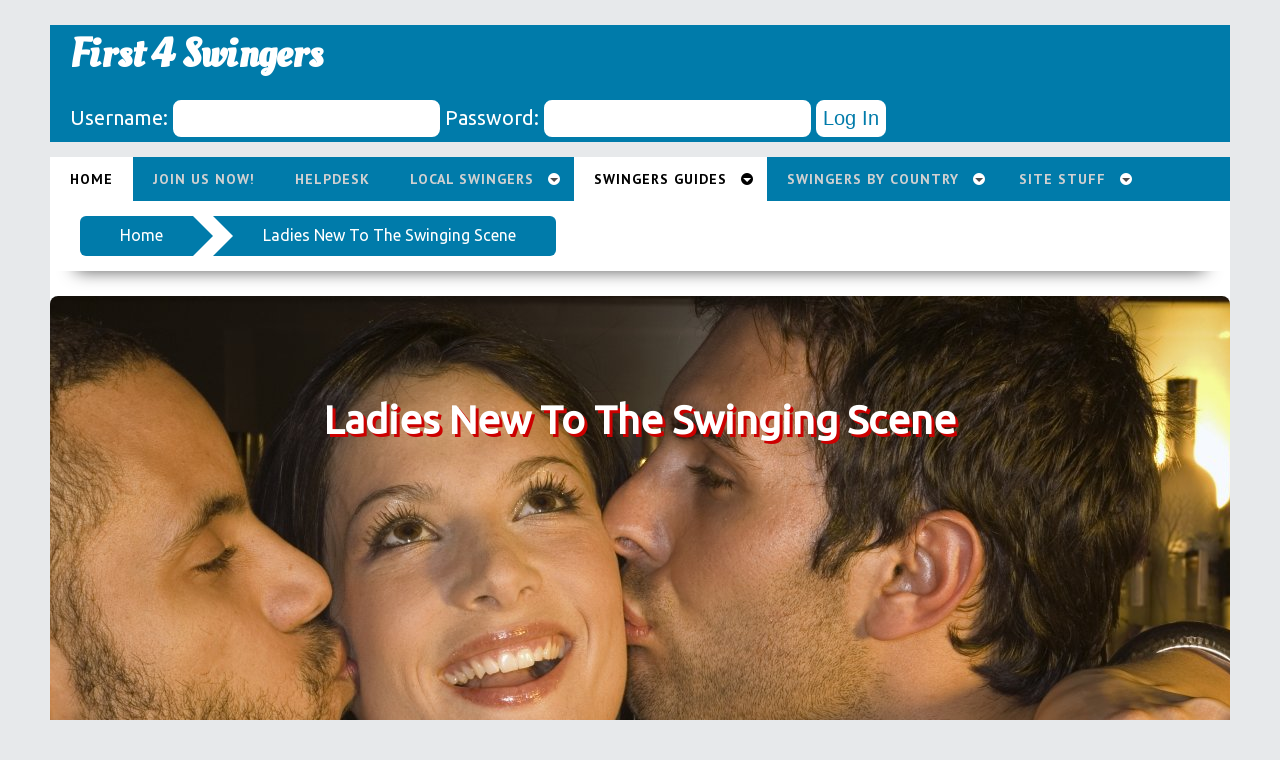

--- FILE ---
content_type: text/html
request_url: https://first4swingers.com/new-swinging-ladies.htm
body_size: 4395
content:
<!DOCTYPE htm>
<!--[if lt IE 7 ]><htm class="ie ie6" lang="en"> <![endif]-->
<!--[if IE 7 ]><htm class="ie ie7" lang="en"> <![endif]-->
<!--[if IE 8 ]><htm class="ie ie8" lang="en"> <![endif]-->
<!--[if (gte IE 9)|!(IE)]><!-->
<htm lang="en"> <!--<![endif]-->

<head>
<link rel="canonical" href="https://first4swingers.com/new-swinging-ladies.htm">
<meta charset="utf-8">
<title>Help and advice for new Swinging Ladies</title>
<meta name="description" content="help for new single female swingers from First 4 Swingers Contact Ads, swingers contact ads">
<meta name="keywords" content="help, female, single, Swinging, First 4 swingers, free, contact, ads, swingers, clubs, parties">
<meta name="author" content="ddproductions">


<link rel="shortcut icon" href="images/favicon.ico">
<meta name="viewport" content="width=device-width, initial-scale=1.0, maximum-scale=2.0, user-scalable=yes">
    
<link rel="stylesheet" href="css/zerogrid.css">
<link rel="stylesheet" href="css/style.css">
<link rel="stylesheet" href="css/lightbox.css">
<link rel="stylesheet" href="css/menu.css">
<script src="js/jquery1111.min.js"></script>
<script src="js/script.js"></script>
<script> 
        var dayName = new Array ("Sunday","Monday","Tuesday","Wednesday","Thursday","Friday","Saturday")
        var monName = new Array ("January", "February", "March", "April", "May", "June", "July", "August", "September", "October", "November", "December")
        var now = new Date
</script>
<link rel="stylesheet" href="https://cdna.hubpeople.com/css/reg-wizard.css">
<link rel="stylesheet" href="css/reg-wizard-cleared.css">

</head>


<body class="home-page">
<div class="wrap-body">
<div class="header">
<div id="custom-logo">

<h1>First 4 Swingers</h1>

<form action="https://contacts.first4swingers.com/login.aspx" method="post">
<input type="hidden" name="Login" value="true">
<input type="hidden" name="partnerId" value="3798">

<p class="logintext">Username: <input name="username" id="mod_login_username" type="text" class="inputbox2" onfocus="javascript:this.value=''"> 
Password: <input type="password" id="mod_login_password" name="password" class="inputbox2" onfocus="javascript:this.value=''">
<input type="submit" name="I522" class="button" value="Log In">
</p>
</form>


</div>

<!--start menu-->
<div id='cssmenu' >
<ul>
<li class="active"><a href='index.htm'><span>Home</span></a></li>
<li><a href="join-first-for-swingers.htm">Join us NOW!</a></li>
<li><a href="https://contacts.first4swingers.com/member/support/createticketunreg.aspx">Helpdesk</a></li>
<li class=' has-sub'><a href='#'><span>Local Swingers</span></a>
<ul>
<li><a href="https://swingers.theadulthub.com/?partnerId=3798&type=couples">Local Couples</a></li>
<li><a href="https://swingers.theadulthub.com/?partnerId=3798&type=females">Local Females</a></li>
<li><a href="https://swingers.theadulthub.com/?partnerId=3798&type=males">Local Males</a></li>
<li><a href="https://swingers.theadulthub.com/?partnerId=3798&type=tv">Local TV's</a></li>
<li><a href="https://swingers.theadulthub.com/gallery/?partnerId=3798">Members Photo Gallery</a></li>
</ul>
</li>

<li class='active has-sub'><a href='#'><span>Swingers Guides</span></a>
<ul>
<li><a href="what-is-swinging.htm">What is Swinging?</a></li>
<li><a href="who-swings.htm">Who are Swingers?</a></li>
<li><a href="new-swingers.htm">New Swingers</a></li>
<li><a href="new-swinging-couples.htm">New Swinging Couples</a></li>
<li><a href="new-swinging-ladies.htm">New Swinging Ladies</a></li>
<li><a href="new-swinging-men.htm">New Swinging Men</a></li>
<li><a href="swingers-contact-etiquette.htm">Swingers Contact Etiquette</a></li>
<li><a href="swingers-lifestyle-etiquette.htm">Swingers Lifestyle Etiquette</a></li>
<li><a href="swingers-party-etiquette.htm">Swingers Party Etiquette</a></li>
<li><a href="swinging-terminology.htm">Swinging Terminology</a></li>
<li><a href="swingers-lifestyle-holidays.htm">Swingers Holidays</a></li>
</ul>
</li>

<li class=' has-sub'><a href='#'><span>Swingers By Country</span></a>
<ul>
<li><a href="lifestyle-swingers-in-usa.htm">American Swingers</a></li>
<li><a href="lifestyle-swingers-in-australia.htm">Australian Swingers</a></li>
<li><a href="lifestyle-swingers-in-uk.htm">British Swingers</a></li>
<li><a href="lifestyle-swingers-in-canada.htm">Canadian Swingers</a></li>
<li><a href="lifestyle-swingers-in-new_zealand.htm">New Zealand Swingers</a></li>
<li><a href="lifestyle-swingers-in-spain.htm">Swingers in Spain</a></li>
</ul>
</li>


<li class=' has-sub'><a href='#'><span>Site Stuff</span></a>
<ul>
<li><a href="contact-first-4-swingers.htm">Contact First 4 Swingers</a></li>
<li><a href="swingers-lifestyle-links.htm">Swingers Links</a></li>
<li><a href="your-privacy.htm">Your Privacy</a></li>
<li><a href="sitemap.htm">Site Map</a></li>
<li><a href="link-to-first-4-swingers.htm">Link To Us</a></li>
</ul>
</li>

</ul>
</div>
<!--end menu-->


<!--start contents-->
<section id="container">
<div class="wrap-container clearfix">
<div id="main-content">
<!--start breadcrumbs-->
<div class="crumbs">
<ul>
<li><a href="index.htm">Home</a></li>
<li><a href="new-swinging-ladies.htm">Ladies New To The Swinging Scene</a></li>
</ul>
</div>
<!--end breadcrumbs-->

<div class="wrap-content">
<article>
<div class="art-header">
<h1 class="entry-title2">Ladies New To The Swinging Scene</h1>
</div>
<div class="art-content">
<div class="excerpt">

<h1>Ladies New To The Swinging Scene</h1>

<hr>
<h2>Important: The number 1 rule in the swinging lifestyle is that no always means NO! 
	</h2>
<p>Anyone can say no at anytime while swinging. If the other person or people do not stop 
immediately then they are committing rape and will never be allowed to any swinging events again.</p>
<hr>
<h2>Welcome, you are the most sought after people in the scene!</h2>

<p>Many of the couples and almost all the single guys who advertise on my sites would like to meet 
you. You can afford to be choosy, and pick the person or people you want to play with.</p>
<p>Once you create your profile on Swingers in Mumbai you will probably be hit with several hundred messages a day, so be prepared to do a lot of 
reading. When you write your profile explain exactly what you are looking for, even eye/hair colour, some of the guys do read the ads before 
responding, but many just send a standard response to every girl and couple who advertise in the hope that someone somewhere will want them. 
If you are happy to respond to all the messages say so in the ad, if you will not be responding to some people - those with no photo, those who 
have brown eyes when you asked for blue etc. - say so in the ad.&nbsp;</p>
<p>Be honest, and keep to your word. Describe yourself accurately. If you are a size 16, say so, don&#39;t pretend that you are a 
size 12-14. Guys are not quite so stupid that on meeting you they will not realize. You will also find that there is a big demand for larger girls.&nbsp;</p>
<p>If you say in your profile that all messages will be answered, answer them, even if just to use the auto  &quot;Thanks, but no thanks&quot; auto reply.</p>
<p>If you do find someone you want to meet make sure you do so in a safe environment, not at that persons house. Meet in a pub or 
hotel lounge, make sure you are happy with them in a social setting before making arrangements to meet them in private. If they say they are 
a couple talk to both people on their telephone, make a note of their number - you must make sure that you talk to both of them, do not accept 
excuses that the partner is late home from work, putting the kids to bed, nursing a dying mother or shagging the Mumbai rugby team, if 
you cannot talk to them, they probably do not exist, or are not aware of the situation.</p>
<p>When you leave home make sure someone knows where you are going, leave a sealed envelope to be opened if you do not ring in by 
a certain time, in it put the email addresses, telephone number and location of the meeting, its better to be safe and embarrassed than dead.</p>
<p>Whoever you are going to meet remember that although its scary, the other people will be as nervous as you. Don&#39;t get drunk or 
drugged up. No once fancies people who are not in control of their faculties. A couple of drinks to steady the nerves is OK, bouncing off the walls 
and throwing up is not going to impress anyone.</p>

</div>
</div>
</div>
</div>
</section>
<!--end contents-->

<!--Footer-->
<footer>
<div class="zerogrid wrap-footer">
<div class="row">
<div class="col-2-4 col-footer-1">
<div class="wrap-col">
<h3 class="widget-title">Join Us</h3>
<div class="hubp-form-container">
<div class="hubp-form-wrapper">
<form id="hubp-form" method="post" action="#">
<div class="hubp-steps hubp-step1">
<label>What Sex Are You?</label>
<div class="hubp-group" data-toggle="hubp-buttons-radio">
<button name="gender" type="button" id="mt_4" class="hubp-btn hubp-active" value="4">Couple</button>
<button name="gender" type="button" id="mt_2" class="hubp-btn" value="2">Female</button>
<button name="gender" type="button" id="mt_1" class="hubp-btn" value="1">Male</button>
<button name="gender" type="button" id="mt_16" class="hubp-btn" value="16">CD/TV/TS</button>
</div>
</div>
<div class="hubp-steps hubp-step2">
<label>Who Are You Looking for?</label>
<div class="hubp-group looking-for" data-toggle="hubp-buttons-checkbox">
<button name="lookingFor" type="button" id="mt_4" class="hubp-btn" value="4">Couple</button>
<button name="lookingFor" type="button" id="mt_2" class="hubp-btn" value="2">Female</button>
<button name="lookingFor" type="button" id="mt_1" class="hubp-btn" value="1">Male</button>
<button name="lookingFor" type="button" id="mt_16" class="hubp-btn" value="16">CD/TV/TS</button>
</div>
</div>
<div class="hubp-steps hubp-step3">
<label>What is Your Date of Birth?</label>
<input type="tel" pattern="d+" class="hubp-dobday" name="dobday" placeholder="DD" maxlength="2">
<input type="tel" pattern="d+" class="hubp-dobday" name="dobmonth" placeholder="MM" maxlength="2">
<input type="tel" pattern="d+" class="hubp-dobday" name="dobyear" placeholder="YYYY" maxlength="4">
</div>
<div class="hubp-steps hubp-step4">
<label>What is Your Email?</label>
<input type="email" pattern="[^ @]*@[^ @]*" name="email">
</div>
<div class="hubp-steps hubp-step5">
<label>Create a Password:</label>
<input type="password" name="password">
</div>
</form>
</div>
<div class="hubp-submit-container">
<input type="button" class="hubp-submit" value="Next">
</div>
<div class="hubp-steps-ind">
<div class="hubp-step-ind1 hubp-ind-active">1</div>
<div class="hubp-step-ind2">2</div>
<div class="hubp-step-ind3">3</div>
<div class="hubp-step-ind4">4</div>
<div class="hubp-step-ind5">5</div>
</div>
<div class="hubp-terms">
By clicking Submit, you are agreeing to the <a href="https://contacts.first4swingers.com/terms.aspx?partnerId=3798" target="_blank">terms of use</a>.</div>
</div>
</div>
</div>
<div class="col-1-4 col-footer-1">
<div class="wrap-col">
<h3 class="widget-title">Links</h3>
<ul class="normal">
<li><a target="_blank" href="https://clubsandparties.com">Swingers Clubs and Parties</a></li>

<li><a target="_blank" href="https://swingonholiday.com">Swingers Holidays</a></li>
<li><a target="_blank" href="https://swingingvirgins.com">Swinging Virgins</a></li>
<li><a target="_blank" href="https://dirtydavid.xxx">UK Swingers Contacts</a></li>
<li><a target="_blank" href="https://dirtydavid.us">Swingers in USA</a></li>
<li><a target="_blank" href="https://swingdownunder.com">Australian Swingers</a></li>
<li><a target="_blank" href="https://hookupnsa.com">Hook Up NSA</a></li>
</ul></div>
</div>
<div class="col-1-4 col-footer-3">
<div class="wrap-col">
<h3 class="widget-title">Tag Cloud</h3>
<a href="what-is-swinging.htm">Swingers</a>
<a href="who-swings.htm">Swinging</a>
<a href="new-swinging-couples.htm">Couples</a>
<a href="new-swingers.htm">Single</a>
<a href="new-swinging-ladies.htm">Ladies</a>
<a href="new-swinging-men.htm">Men</a>
<a href="swingers-party-etiquette.htm">Parties</a>
<a href="swinging-terminology.htm">Clubs</a>

<a href="swingers-lifestyle-etiquette.htm">Swing</a>
<a href="swingers-lifestyle-holidays.htm">Vacation</a>
</div>
</div>
</div>
</div>

<!--start copyright-->
<div class="copyright">
<div class="zerogrid wrapper">
Copyright &copy; 2006 - <script>document.write(now.getFullYear());</script> First 4 Swingers Contact Ads - <a href="https://ddproductions.ca" target="_blank" rel="nofollow">
Built &amp; Maintained by ddProductions</a> Adult Website design and build<br>
Powered by <a data-href="company-url" data-name="company-name" target="_blank" rel="nofollow"></a> | 
<a data-href="terms-url" target="_blank">Terms &amp; Conditions</a> | 
<a data-href="privacy-url" target="_blank">Privacy Policy</a> | 
<a data-href="create-ticket-url" target="_blank">Contact Support</a><br>
<a href="index.htm">Home</a> | 
<a href="sitemap.htm">Site Map</a>
</div>
</div>
<!--end copyright-->

<!--end footer-->
</footer>
</div>
<!--  jQuery 2.1.4+  -->
<script src="https://ajax.googleapis.com/ajax/libs/jquery/2.1.4/jquery.min.js"></script>
<!--  Pass Variables to the Registration Wizard  -->
<script>
var webmasterId = "3798";
</script>
<!--  Include js plugin  -->
<script src="https://cdna.hubpeople.com/js/reg-wizard.js"></script>

<script defer src="https://static.cloudflareinsights.com/beacon.min.js/vcd15cbe7772f49c399c6a5babf22c1241717689176015" integrity="sha512-ZpsOmlRQV6y907TI0dKBHq9Md29nnaEIPlkf84rnaERnq6zvWvPUqr2ft8M1aS28oN72PdrCzSjY4U6VaAw1EQ==" data-cf-beacon='{"version":"2024.11.0","token":"bac21dcfc0224b99bf900639fdbfbc47","r":1,"server_timing":{"name":{"cfCacheStatus":true,"cfEdge":true,"cfExtPri":true,"cfL4":true,"cfOrigin":true,"cfSpeedBrain":true},"location_startswith":null}}' crossorigin="anonymous"></script>
</body>

</htm>


--- FILE ---
content_type: text/css
request_url: https://first4swingers.com/css/zerogrid.css
body_size: 315
content:
/* -------------------------------------------- */
/* ------------------Grid System--------------- */ 
.zerogrid{ width: 1200px; position: relative; margin: 0 auto; padding: 0px;}
.zerogrid:after { content: "\0020"; display: block; height: 0; clear: both; visibility: hidden; }

.zerogrid .f-right{float: right!important;}
.zerogrid .f-left{float: left!important;}

.zerogrid .row{}
.zerogrid .row:before,.row:after { content: '\0020'; display: block; overflow: hidden; visibility: hidden; width: 0; height: 0; }
.zerogrid .row:after{clear: both; }
.zerogrid .row{zoom: 1;}

.zerogrid .wrap-col{margin:10px;}

.zerogrid .col-1-2, .zerogrid .col-1-3, .zerogrid .col-2-3, .zerogrid .col-1-4, .zerogrid .col-2-4, .zerogrid .col-3-4, .zerogrid .col-1-5, .zerogrid .col-2-5, .zerogrid .col-3-5, .zerogrid .col-4-5, .zerogrid .col-1-6, .zerogrid .col-2-6, .zerogrid .col-3-6, .zerogrid .col-4-6, .zerogrid .col-5-6{float:left; display: inline-block;}

.zerogrid .col-full{width:100%;}

.zerogrid .col-1-2,.zerogrid .col-1-2-fixed{width:50%;}
.zerogrid .offset-1-2{margin-left: 50%;}

.zerogrid .col-1-3,.zerogrid .col-1-3-fixed{width:33.33%;}
.zerogrid .col-2-3,.zerogrid .col-2-3-fixed{width:66.66%;}
.zerogrid .offset-1-3{margin-left: 33.33%;}
.zerogrid .offset-2-3{margin-left: 66.66%;}

.zerogrid .col-1-4,.zerogrid .col-1-4-fixed{width:25%;}
.zerogrid .col-2-4,.zerogrid .col-2-4-fixed{width:50%;}
.zerogrid .col-3-4,.zerogrid .col-3-4-fixed{width:75%;}
.zerogrid .offset-1-4{margin-left: 25%;}
.zerogrid .offset-2-4{margin-left: 50%;}
.zerogrid .offset-3-4{margin-left: 75%;}

.zerogrid .col-1-5,.zerogrid .col-1-5-fixed{width:20%;}
.zerogrid .col-2-5,.zerogrid .col-2-5-fixed{width:40%;}
.zerogrid .col-3-5,.zerogrid .col-3-5-fixed{width:60%;}
.zerogrid .col-4-5,.zerogrid .col-4-5-fixed{width:80%;}
.zerogrid .offset-1-5{margin-left: 20%;}
.zerogrid .offset-2-5{margin-left: 40%;}
.zerogrid .offset-3-5{margin-left: 60%;}
.zerogrid .offset-4-5{margin-left: 80%;}

.zerogrid .col-1-6,.zerogrid .col-1-6-fixed{width:16.66%;}
.zerogrid .col-2-6,.zerogrid .col-2-6-fixed{width:33.33%;}
.zerogrid .col-3-6,.zerogrid .col-3-6-fixed{width:50%;}
.zerogrid .col-4-6,.zerogrid .col-4-6-fixed{width:66.66%;}
.zerogrid .col-5-6,.zerogrid .col-5-6-fixed{width:83.33%;}
.zerogrid .offset-1-6{margin-left: 16.66%;}
.zerogrid .offset-2-6{margin-left: 33.33%;}
.zerogrid .offset-3-6{margin-left: 50%;}
.zerogrid .offset-4-6{margin-left: 66.66%;}
.zerogrid .offset-5-6{margin-left: 83.33%;}

@media only screen and (min-width: 960px) and (max-width: 1199px) {
	.zerogrid{width:960px;}
}

@media only screen and (min-width: 768px) and (max-width: 959px) {
	.zerogrid{width:768px;}
}

@media only screen and (max-width: 767px) {
	.zerogrid, .zerogrid .col-1-2, .zerogrid .col-1-3, .zerogrid .col-2-3, .zerogrid .col-1-4, .zerogrid .col-2-4, .zerogrid .col-3-4, .zerogrid .col-1-5, .zerogrid .col-2-5, .zerogrid .col-3-5, .zerogrid .col-4-5, .zerogrid .col-1-6, .zerogrid .col-2-6, .zerogrid .col-3-6, .zerogrid .col-4-6, .zerogrid .col-5-6{width:100%;}
	
	.zerogrid .offset-1-2, .zerogrid .offset-1-3, .zerogrid .offset-2-3, .zerogrid .offset-1-4, .zerogrid .offset-2-4, .zerogrid .offset-3-4, .zerogrid .offset-1-5, .zerogrid .offset-2-5, .zerogrid .offset-3-5, .zerogrid .offset-4-5, .zerogrid .offset-1-6, .zerogrid .offset-2-6, .zerogrid .offset-3-6, .zerogrid .offset-4-6, .zerogrid .offset-5-6{margin-left:0;}
}


--- FILE ---
content_type: text/css
request_url: https://first4swingers.com/css/style.css
body_size: 3847
content:

@import url(https://fonts.googleapis.com/css?family=Ubuntu);
@import url(https://fonts.googleapis.com/css?family=Open+Sans);
@import url("https://fonts.googleapis.com/css?family=Oleo+Script:400|Open+Sans:300,300italic,600,600italic,800");
/* ---------------------------------------------------------------------------- */
/* ------------------------------------Reset----------------------------------- */
/* ---------------------------------------------------------------------------- */
a,abbr,acronym,address,applet,article,aside,audio,b,blockquote,big,body,center,canvas,caption,cite,code,command,datalist,dd,del,details,dfn,dl,div,dt,em,embed,fieldset,figcaption,figure,font,footer,form,h1,h2,h3,h4,h5,h6,header,hgroup,html,i,iframe,img,ins,kbd,keygen,label,legend,li,meter,nav,object,ol,output,p,pre,progress,q,s,samp,section,small,span,source,strike,strong,sub,sup,table,tbody,tfoot,thead,th,tr,tdvideo,tt,u,ul,var{background:transparent;border:0 none;font-size:100%;margin:0;padding:0;border:0;outline:0;vertical-align:top;}ol, ul {list-style:none;}blockquote, q {quotes:none;}table, table td {padding:0;border:none;border-collapse:collapse;}img {vertical-align:top;}embed {vertical-align:top;}
article, aside, audio, canvas, command, datalist, details, embed, figcaption, figure, footer, header, hgroup, keygen, meter, nav, output, progress, section, source, video {display:block;}
mark, rp, rt, ruby, summary, time {display:inline;}
input, textarea {border:0; padding:0; margin:0; outline: 0;}
iframe {border:0; margin:0; padding:0;}
input, textarea, select {margin:0; padding:0px;}


/* ---------------------------------------------------------------------------- */
/* ---------------------------------------------------------------------------- */
/* ---------------------------------------------------------------------------- */
* {
  -webkit-box-sizing: border-box;
     -moz-box-sizing: border-box;
          box-sizing: border-box;
}
::-moz-selection{background: #fafcbe none repeat scroll 0 0;color: #6a6c2e;text-shadow:none}
::selection{background: #fafcbe none repeat scroll 0 0;color: #6a6c2e;text-shadow:none}

/* ---------------------------------------------------------------------------- */
/* ---------------------------------------------------------------------------- */
/* ---------------------------------------------------------------------------- */

html {-webkit-text-size-adjust: none;}
.video embed,.video object,.video iframe {width: 100%; height: auto;}
img{max-width:100%;	height: auto;width: auto\9; /* ie8 */}

a{color: #007baa;text-decoration: none;-webkit-transition: 0.3s;
    -moz-transition: 0.3s;
    -ms-transition: 0.3s;
    -o-transition: 0.3s;
	transition-duration: 0.3s;}
a:hover {opacity: 0.9; text-decoration: underline;}

h1, h2 	{font-size: 25px;line-height: 30px;}
h3, h4	{font-size: 20px;line-height: 20px;}
h5, h6	{font-size: 16px;line-height: 16px;}

h1, h2, h3, h4, h5, h6 {clear: both; color: #333; margin-top: 25px; margin-bottom: 10px;}


p, address{margin: 15px 0;}

.t-center{text-align: center;}
.t-left{text-align: left;}
.t-right{text-align: right;}
.f-right{float: right;}
.f-left{float: left;}

.post{}
.post:after, .post:before, article:after, article:before, section:after, section:before{clear: both; content: '\0020'; display: block; visibility: hidden; width: 0; height: 0;}

.clear{content: "\0020"; display: block; height: 0; clear: both; visibility: hidden; }
.clearfix:after, .clearfix:before{clear: both; content: '\0020'; display: block; visibility: hidden; width: 0; height: 0;}

hr.line{border-color: #e9e9e9;padding: 0;margin: 0;}
.uppercase{text-transform: uppercase;}
.widget-title{font-weight: 500;text-transform: uppercase;line-height: 1.38;margin-bottom: 20px;font-size: 14px;color: #8a8c8e;}
/* ---------------------------------------------------------------------------- */
/* ------------------------------------Html-Body------------------------------- */
/* ---------------------------------------------------------------------------- */
html, body {width:100%; padding:0; margin:0;}
body {font: 15px/25px Arial; font-family: "Ubuntu","Helvetica Neue",Helvetica,Arial,sans-serif;background:#E7E9EB;padding:0 50px;color: #8a8c8e;}
body .wrap-body{
display:block;
padding:0; 
margin-left:auto;
margin-right: auto;
max-width: 1600px;
}


@media all and (max-width: 800px), only screen and (-webkit-min-device-pixel-ratio: 2) and (max-width: 1024px), only screen and (min--moz-device-pixel-ratio: 2) and (max-width: 1024px), only screen and (-o-min-device-pixel-ratio: 2/1) and (max-width: 1024px), only screen and (min-device-pixel-ratio: 2) and (max-width: 1024px), only screen and (min-resolution: 192dpi) and (max-width: 1024px), only screen and (min-resolution: 2dppx) and (max-width: 1024px){
	body{padding: 0;}
}

/* ---------------------------------------------------------------------------- */
/* -------------------------------------Header--------------------------------- */
/* ---------------------------------------------------------------------------- */
header{
text-align: center;
max-width: 1600px;}


.custom-banner {
    position: relative;
    z-index: 0;
}
.custom-banner::before{
    background: rgba(0, 0, 0, 0) linear-gradient(transparent, #1a1c1e) repeat scroll 0 0;
	bottom: 0;
    content: "";
    display: block;
    height: 40%;
    left: 0;
    position: absolute;
    width: 100%;
    z-index: 10;
}

#custom-logo {
  background: #007baa;
  margin: 0;
  width: auto;
  padding: 0;

  display: block;
  position: relative;
	padding-left: 20px;
  z-index: 9999;
}

#custom-logo h1 {
color: #fff;
font-family: 'Oleo Script', serif;
font-size: 40px; 
line-height: 1.5;
}

#custom-logo p {
	font-size: 20px;
	color: #ffffff;
}

.logintext {
	color: #fff;
}

.inputbox2 {
	font-size: 20px;
	padding: 5px;
	margin-bottom: 5px;
	border-radius: 8px;    border: 2px #ffffff solid;
	}

.button {
	font-size: 20px;
	padding: 5px;
	background-color: #fff;
	color: #007baa;
    -webkit-transition-duration: 0.4s; /* Safari */
    transition-duration: 0.4s;
    border-radius: 8px;    border: 2px #ffffff solid;
}

.button:hover {
    background-color: #007baa;
    color: #fff;
    border: 2px #ffffff solid;
}

.zerogrid h3 {
	font-size: 1.9em; 
	font-weight: 300; 
	letter-spacing: .19em; 
	color: #fff; 
	margin-bottom: .62em;
	padding-top: 5px;
}


.wrap-col h4 {
	color: #007baa;
}


/* ---------------------------------------------------------------------------- */
/* -------------------------------------Container------------------------------ */
/* ---------------------------------------------------------------------------- */
.home-page{}
.single-page{}
.archive-page{}
.contact-page{}

#container {}
#container .wrap-container{background: #ffffff;}

/* ---content-box--- */
.content-box {}
.content-box .wrap-box {padding: 70px 40px; position: relative;}
.content-box .header {text-align: center; margin-bottom: 30px;color: #212121;letter-spacing: 2px;}
.content-box .header h2{font-size: 30px; line-height: 30px;font-weight: 500;}
.content-box .header .wrapper{padding: 5px; display: inline-block;}

.content-box.boxstyle-1{background:#1A1C1E; color: #8a8c8e;}
.content-box.boxstyle-2{background:#F1F3F5;}

.content-box.box-1 {font-size: 14px;}
.content-box.box-1 .widget-title{}

.content-box.box-2 {}
.portfolio-box {display: block;position: relative;margin: 0 auto 20px;}
.portfolio-box .portfolio-box-caption {display: block;position: absolute;bottom: 0;width: 100%;height: 100%;max-height:370px;max-width:370px;text-align: center;color: #fff;opacity: 0;background: rgba(0, 0, 0,.6);-webkit-transition: all .35s;-moz-transition: all .35s;transition: all .35s;}
.portfolio-box .portfolio-box-caption .portfolio-box-caption-content {position: absolute;top: 50%;width: 100%;text-align: center;transform: translateY(-50%);}
.portfolio-box .portfolio-box-caption .portfolio-box-caption-content .project-category,
.portfolio-box .portfolio-box-caption .portfolio-box-caption-content .project-name {color: #ffffff; padding: 0 15px;font-family: 'Open Sans','Helvetica Neue',Arial,sans-serif;}
.portfolio-box .portfolio-box-caption .portfolio-box-caption-content .project-category {color: #ffffff; text-transform: uppercase;font-size: 14px;font-weight: 600;}
.portfolio-box .portfolio-box-caption .portfolio-box-caption-content .project-name {color: #ffffff; font-size: 18px;}
.portfolio-box:hover .portfolio-box-caption {opacity: 1;}
.portfolio-box .portfolio-box-caption .portfolio-box-caption-content .project-category a, .portfolio-box .portfolio-box-caption .portfolio-box-caption-content .project-name a {
	color: #ffffff; text-decoration: none;
}
.content-box.box-3 {}


/* ---MainContent-Article--- */
#main-content{}
#main-content .wrap-content{padding: 0 0 50px;}

article{background: #ffffff; color: #3F3F3F; }
article:after, article:before{clear: both; content: '\0020'; display: block; visibility: hidden; width: 0; height: 0;}
article img{ height: auto;width: 100%; border: none;}
article .image-banner {max-width: 468px;}
article .art-header{}
article .art-content{padding: 40px 60px 0 60px;}
article .art-content blockquote {border-left: 3px solid #1c7791;font-size: 18px;margin: 0 50px;font-style: italic;color: #666;padding-left: 20px;}
article .art-content ol {float: left;text-align: justify;margin: 10px 50px;font-size: 16px;list-style-type: circle;}

article .entry-title {text-align: center;background: url(../images/banner.jpg) no-repeat center center;min-height: 250px;padding-top: 100px;}
article  h1.entry-title{line-height: 1.2;font-size: 40px;color: #fff;}
article h1,article  h2, article h3{margin-top: 25px; margin-bottom: 10px;}
article h1{line-height: 1.1;font-size: 28px; color: #007baa;}
article h2{line-height: 1.1;font-size: 24px;}
article h3{line-height: 1.1;font-size: 20px;}
article h4{color: #ffffff;}
article .info a{ color: #BE0A0A;}
article .info a:hover{ text-decoration: underline;}

article .entry-title1 {text-align: center;background: url(../images/soft01.jpg) no-repeat center center;min-height: 650px;padding-top: 100px;border-radius: 8px;}
article .entry-title2 {text-align: center;background: url(../images/soft02.jpg) no-repeat center center;min-height: 650px;padding-top: 100px;border-radius: 8px;}
article .entry-title3 {text-align: center;background: url(../images/soft03.jpg) no-repeat center center;min-height: 650px;padding-top: 100px;border-radius: 8px;}
article .entry-title4 {text-align: center;background: url(../images/soft04.jpg) no-repeat center center;min-height: 650px;padding-top: 100px;border-radius: 8px;}
article .entry-title5 {text-align: center;background: url(../images/soft05.jpg) no-repeat center center;min-height: 650px;padding-top: 100px;border-radius: 8px;}
article .entry-title6 {text-align: center;background: url(../images/soft06.jpg) no-repeat center center;min-height: 650px;padding-top: 100px;border-radius: 8px;}
article .entry-title7 {text-align: center;background: url(../images/soft07.jpg) no-repeat center center;min-height: 650px;padding-top: 100px;border-radius: 8px;}
article .entry-title8 {text-align: center;background: url(../images/soft08.jpg) no-repeat center center;min-height: 650px;padding-top: 100px;border-radius: 8px;}
article .entry-title9 {text-align: center;background: url(../images/soft09.jpg) no-repeat center center;min-height: 650px;padding-top: 100px;border-radius: 8px;}
article .entry-title10 {text-align: center;background: url(../images/soft10.jpg) no-repeat center center;min-height: 650px;padding-top: 100px;border-radius: 8px;}
article .entry-title11 {text-align: center;background: url(../images/soft11.jpg) no-repeat center center;min-height: 650px;padding-top: 100px;border-radius: 8px;}
article .entry-title12 {text-align: center;background: url(../images/soft12.jpg) no-repeat center center;min-height: 650px;padding-top: 100px;border-radius: 8px;}
article .entry-title13 {text-align: center;background: url(../images/soft13.jpg) no-repeat center center;min-height: 650px;padding-top: 100px;border-radius: 8px;}
article .entry-title14 {text-align: center;background: url(../images/soft14.jpg) no-repeat center center;min-height: 650px;padding-top: 100px;border-radius: 8px;}
article .entry-title15 {text-align: center;background: url(../images/soft15.jpg) no-repeat center center;min-height: 650px;padding-top: 100px;border-radius: 8px;}
article .entry-title16 {text-align: center;background: url(../images/soft16.jpg) no-repeat center center;min-height: 650px;padding-top: 100px;border-radius: 8px;}
article .entry-title17 {text-align: center;background: url(../images/soft17.jpg) no-repeat center center;min-height: 650px;padding-top: 100px;border-radius: 8px;}
article .entry-title18 {text-align: center;background: url(../images/soft18.jpg) no-repeat center center;min-height: 650px;padding-top: 100px;border-radius: 8px;}
article .entry-title19 {text-align: center;background: url(../images/soft19.jpg) no-repeat center center;min-height: 650px;padding-top: 100px;border-radius: 8px;}
article .entry-title20 {text-align: center;background: url(../images/soft20.jpg) no-repeat center center;min-height: 650px;padding-top: 100px;border-radius: 8px;}
article .entry-title21 {text-align: center;background: url(../images/soft21.jpg) no-repeat center center;min-height: 650px;padding-top: 100px;border-radius: 8px;}
article .entry-title22 {text-align: center;background: url(../images/soft22.jpg) no-repeat center center;min-height: 650px;padding-top: 100px;border-radius: 8px;}
article .entry-title23 {text-align: center;background: url(../images/soft23.jpg) no-repeat center center;min-height: 650px;padding-top: 100px;border-radius: 8px;}
article .entry-title24 {text-align: center;background: url(../images/soft24.jpg) no-repeat center center;min-height: 650px;padding-top: 100px;border-radius: 8px;}
article .entry-title25 {text-align: center;background: url(../images/soft25.jpg) no-repeat center center;min-height: 650px;padding-top: 100px;border-radius: 8px;}
article .entry-party {text-align: center;background: url(../images/parties.jpg) no-repeat center center;min-height: 650px;padding-top: 100px;border-radius: 8px;}



article h1.entry-title1{line-height: 1.2;font-size: 40px;color: #fff;text-shadow: 3px 3px #cc0000;}
article h1.entry-title2{line-height: 1.2;font-size: 40px;color: #fff;text-shadow: 3px 3px #cc0000;}
article h1.entry-title3{line-height: 1.2;font-size: 40px;color: #fff;text-shadow: 3px 3px #cc0000;}
article h1.entry-title4{line-height: 1.2;font-size: 40px;color: #fff;text-shadow: 3px 3px #cc0000;}
article h1.entry-title5{line-height: 1.2;font-size: 40px;color: #fff;text-shadow: 3px 3px #cc0000;}
article h1.entry-title6{line-height: 1.2;font-size: 40px;color: #fff;text-shadow: 3px 3px #cc0000;}
article h1.entry-title7{line-height: 1.2;font-size: 40px;color: #fff;text-shadow: 3px 3px #cc0000;}
article h1.entry-title8{line-height: 1.2;font-size: 40px;color: #fff;text-shadow: 3px 3px #cc0000;}
article h1.entry-title9{line-height: 1.2;font-size: 40px;color: #fff;text-shadow: 3px 3px #cc0000;}
article h1.entry-title10{line-height: 1.2;font-size: 40px;color: #fff;text-shadow: 3px 3px #cc0000;}
article h1.entry-title11{line-height: 1.2;font-size: 40px;color: #fff;text-shadow: 3px 3px #cc0000;}
article h1.entry-title12{line-height: 1.2;font-size: 40px;color: #fff;text-shadow: 3px 3px #cc0000;}
article h1.entry-title13{line-height: 1.2;font-size: 40px;color: #fff;text-shadow: 3px 3px #cc0000;}
article h1.entry-title14{line-height: 1.2;font-size: 40px;color: #fff;text-shadow: 3px 3px #cc0000;}
article h1.entry-title15{line-height: 1.2;font-size: 40px;color: #fff;text-shadow: 3px 3px #cc0000;}
article h1.entry-title16{line-height: 1.2;font-size: 40px;color: #fff;text-shadow: 3px 3px #cc0000;}
article h1.entry-title17{line-height: 1.2;font-size: 40px;color: #fff;text-shadow: 3px 3px #cc0000;}
article h1.entry-title18{line-height: 1.2;font-size: 40px;color: #fff;text-shadow: 3px 3px #cc0000;}
article h1.entry-title19{line-height: 1.2;font-size: 40px;color: #fff;text-shadow: 3px 3px #cc0000;}
article h1.entry-title20{line-height: 1.2;font-size: 40px;color: #fff;text-shadow: 3px 3px #cc0000;}
article h1.entry-title21{line-height: 1.2;font-size: 40px;color: #fff;text-shadow: 3px 3px #cc0000;}
article h1.entry-title22{line-height: 1.2;font-size: 40px;color: #fff;text-shadow: 3px 3px #cc0000;}
article h1.entry-title23{line-height: 1.2;font-size: 40px;color: #fff;text-shadow: 3px 3px #cc0000;}
article h1.entry-title24{line-height: 1.2;font-size: 40px;color: #fff;text-shadow: 3px 3px #cc0000;}
article h1.entry-title25{line-height: 1.2;font-size: 40px;color: #fff;text-shadow: 3px 3px #cc0000;}
article h1.entry-party{line-height: 1.2;font-size: 40px;color: #fff;text-shadow: 3px 3px #cc0000;}



@media (max-width: 1200px) and (min-width: 768px){
	article .art-content{padding: 40px 50px 0;}

}
@media (max-width: 1200px){
	article{margin-bottom: 30px;}
	article .art-content{padding: 30px 30px 0;}
	.archive-page .zerogrid .col-1-2{width:100% !important;}
}

/* ---------------------------------------------------------------------------- */
/* -------------------------------------Footer--------------------------------- */
/* ---------------------------------------------------------------------------- */
footer{background: #1A1C1E;font-size: 14px;}

footer .wrap-footer{padding: 70px 60px;}
footer .wrap-footer ul li {margin-bottom: 5px;padding: 10px 0 15px;}
footer .logo img{max-width: 170px;margin-top: 30px;}
footer .col-footer-1 {}

footer .col-footer-2{}
footer .col-footer-2 ul {padding: 0;}
footer .col-footer-2 ul li {list-style: none;margin-bottom: 15px; border-bottom: 1px solid #444;padding-bottom: 10px;}
footer .col-footer-2 ul li:last-child{border-bottom: none;}
footer .col-footer-2 ul li a{color: #999;font-size: 12px;}
footer .col-footer-2 ul li a:hover{color: #007baa;}

footer .col-footer-3 a{color: #999; border: 1px solid #999; padding: 5px 10px;line-height: 2.2;font-size: 14px;text-transform: capitalize;}
footer .col-footer-3 a:hover{color:#007baa;}

.copyright{background: #151515;color: #999;}
.copyright .wrapper{padding: 20px;}
.copyright ul.quick-link{float: right;}
.copyright ul.quick-link li {display: inline-block;margin-right: 5px; margin-left: 5px;}
.copyright a{}

@media all and (max-width: 768px){
	.copyright{text-align: center;}
	.copyright ul.quick-link{float: none;margin-top: 10px;}
	.top-image {display:none;}
	.image-banner {max-width: 300px;}
}

/* ---------------------------------------------------------------------------- */
/* -------------------------------------Contact-------------------------------- */
/* ---------------------------------------------------------------------------- */
.contact h3{margin-left: 30px;}
#contact_form {padding:0px 25px;}

#ff label {cursor:pointer;margin:5px 0;display:block;font-weight:bold;}

#ff input {display:block;width:100%;color:#111;background-color:#F3F3F3;border:1px solid #ccc;padding:13px;margin: 5px 0 25px 0;font-size: 16px;max-height: 45px;}

textarea {display:block;width:100%;height:200px;background-color:#F3F3F3; color:#111;border:1px solid #ccc;padding:10px;margin: 5px 0 25px 0;}

#ff .sendButton {cursor:pointer;background-color:#007baa;width:35%;color:#ffffff;}
#ff .sendButton:hover {opacity: 0.8;}

/* ---------------------------------------------------------------------------- */
/* -------------------------------------Button--------------------------------- */
/* ---------------------------------------------------------------------------- */
a.button{background-color: #333;border-radius: 4px; padding: 10px 15px;color: #fff;}
a.button:hover{background-color: #eee;color: #333;}

/* ---------------------------------------------------------------------------- */
/* ------------------------------------Crumbs---------------------------------- */
/* ---------------------------------------------------------------------------- */
.crumbs {-webkit-box-shadow: 0px 25px 18px -26px rgba(0,0,0,0.75);-moz-box-shadow: 0px 25px 18px -26px rgba(0,0,0,0.75);box-shadow: 0px 25px 18px -26px rgba(0,0,0,0.75);padding:15px 0 15px 30px;}
.crumbs ul {list-style: none;display: inline-table;}
.crumbs ul li {display: inline;}
.crumbs ul li a {display: block;float: left;background: #007baa;text-align: center;padding: 7px 30px 8px 40px;position: relative;margin: 0 20px 0 0; font-size: 16px;text-decoration: none;color: #fff;}
.crumbs ul li a:after {content: "";  border-top: 20px solid transparent;border-bottom: 20px solid transparent;border-left: 20px solid #007baa;position: absolute; right: -20px; top: 0;z-index: 1;-webkit-transition: border 0.3s, -webkit-transform 0.3s;-moz-transition: border 0.3s, -moz-transform 0.3s;-o-transition: border 0.3s, -o-transform 0.3s;transition: border 0.3s, transform 0.3s;}
.crumbs ul li a:before {content: "";  border-top: 20px solid transparent;border-bottom: 20px solid transparent;border-left: 20px solid #fff;position: absolute; left: 0; top: 0;}
.crumbs ul li:first-child a {border-top-left-radius: 6px; border-bottom-left-radius: 6px;}
.crumbs ul li:first-child a:before {display: none; }
.crumbs ul li:last-child a {padding-right: 40px;padding-left: 50px;border-top-right-radius: 6px; border-bottom-right-radius: 6px;}
.crumbs ul li:last-child a:after {display: none; }		
.crumbs ul li a:hover {background: #222;color: #fff;}
.crumbs ul li a:hover:after {border-left-color: #222;}

/* ---------------------------------------------------------------------------- */
/* ----------------------------------Responsive-------------------------------- */
/* ---------------------------------------------------------------------------- */

.normal {margin-left: 20px;	list-style:disc; line-height: 1; margin-bottom: 0; margin-top: 0;}
.normalish {margin-left: 20px; list-style:disc; line-height: 1.5; margin-bottom: 0;	margin-top: 0;}

.hubp-form-container {background-color:#EEEEEE;color:#333333;}
.hubp-btn {background-color:#E6E6E6;color:#444444;}
.hubp-btn.hubp-active, .hubp-submit-container .hubp-submit,.hubp-steps-ind .hubp-ind-active {background-color:#007baa;color:#FFFFFF;}




.dark {
	color: #1a1c1e;
}


.terms {
float: left;
width: 90%;
font-weight: bold;
border-top: 2px #005641 solid;
border-left: 2px #005641 solid;
border-right: 2px #005641 solid;
padding: 3px 3px 3px 3px;
text-align: left;
color: #000;
}

.defined {
float: left;
width: 90%;
border-top: 1px #fff solid;
border-left: 2px #005641 solid;
border-right: 2px #005641 solid;
padding: 3px 3px 3px 3px;
}

.defined-bottom {
float: left;
width: 90%;
border-left: 2px #005641 solid;
border-right: 2px #005641 solid;
border-bottom: 2px #005641 solid;
padding: 3px 3px 3px 3px;
margin-bottom: 2em;
}



